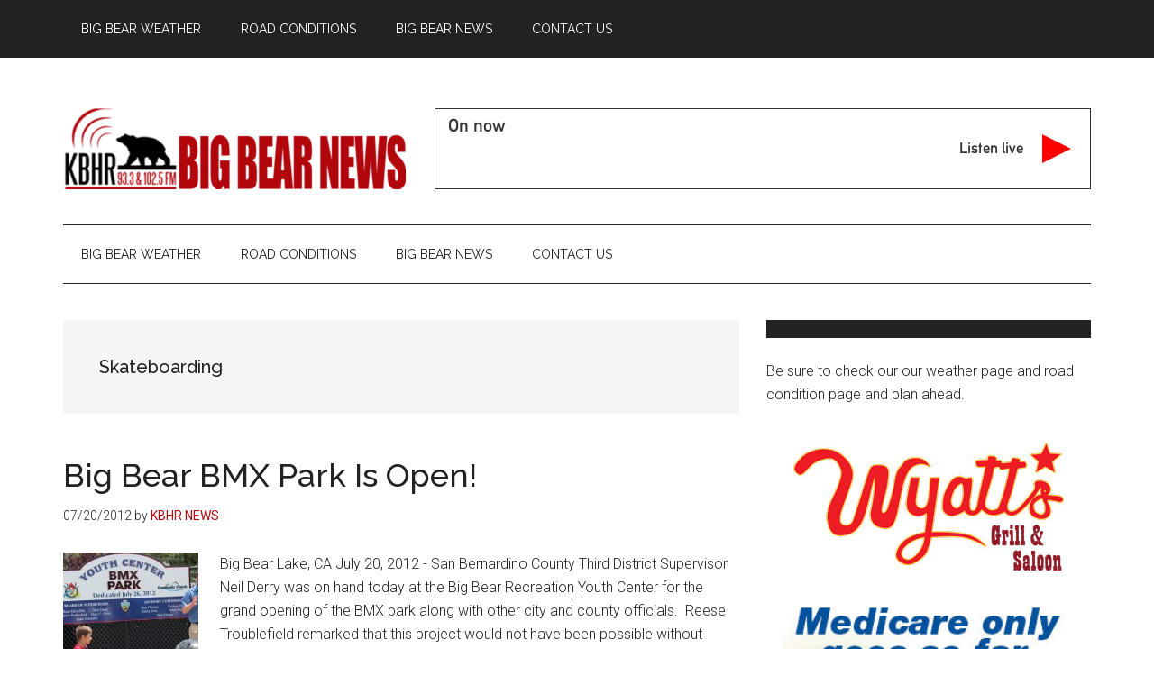

--- FILE ---
content_type: text/html; charset=UTF-8
request_url: https://kbhr933.com/interest/skateboarding/
body_size: 11530
content:
<!DOCTYPE html>
<html lang="en-US">
<head >
<meta charset="UTF-8" />
		<meta name="robots" content="noindex" />
		<meta name="viewport" content="width=device-width, initial-scale=1" />
<script
				type="text/javascript"
				src="https://app.termly.io/resource-blocker/?autoBlock=on">
			</script><title>Skateboarding</title>
<meta name='robots' content='max-image-preview:large' />
<link rel='dns-prefetch' href='//stats.wp.com' />
<link rel='dns-prefetch' href='//fonts.googleapis.com' />
<link rel="alternate" type="application/rss+xml" title="KBHR 93.3 and 102.5 - Big Bear News &raquo; Feed" href="https://kbhr933.com/feed/" />
<link rel="alternate" type="application/rss+xml" title="KBHR 93.3 and 102.5 - Big Bear News &raquo; Comments Feed" href="https://kbhr933.com/comments/feed/" />
<link rel="alternate" type="application/rss+xml" title="KBHR 93.3 and 102.5 - Big Bear News &raquo; Skateboarding Tag Feed" href="https://kbhr933.com/interest/skateboarding/feed/" />
<link rel="canonical" href="https://kbhr933.com/interest/skateboarding/" />
<style id='wp-img-auto-sizes-contain-inline-css'>
img:is([sizes=auto i],[sizes^="auto," i]){contain-intrinsic-size:3000px 1500px}
/*# sourceURL=wp-img-auto-sizes-contain-inline-css */
</style>
<link rel='stylesheet' id='magazine-pro-css' href='https://kbhr933.com/wp-content/themes/magazine-pro/style.css?ver=3.5.0' media='all' />
<style id='magazine-pro-inline-css'>


		button:focus,
		button:hover,
		input[type="button"]:focus,
		input[type="button"]:hover,
		input[type="reset"]:focus,
		input[type="reset"]:hover,
		input[type="submit"]:focus,
		input[type="submit"]:hover,
		.archive-pagination li a:focus,
		.archive-pagination li a:hover,
		.archive-pagination li.active a,
		.button:focus,
		.button:hover,
		.entry-content .button:focus,
		.entry-content .button:hover,
		.sidebar .tagcloud a:focus,
		.sidebar .tagcloud a:hover,
		.sidebar .widget a.button:focus,
		.sidebar .widget a.button:hover,
		.site-container div.wpforms-container-full .wpforms-form input[type="submit"]:focus,
		.site-container div.wpforms-container-full .wpforms-form input[type="submit"]:hover,
		.site-container div.wpforms-container-full .wpforms-form button[type="submit"]:focus,
		.site-container div.wpforms-container-full .wpforms-form button[type="submit"]:hover,
		.widget-area .enews-widget input[type="submit"] {
			background-color: #b30a10;
			color: #ffffff;
		}

		

		a,
		.entry-title a:focus,
		.entry-title a:hover,
		.nav-secondary .genesis-nav-menu a:focus,
		.nav-secondary .genesis-nav-menu a:hover,
		.nav-secondary .genesis-nav-menu .current-menu-item > a,
		.nav-secondary .genesis-nav-menu .sub-menu .current-menu-item > a:focus,
		.nav-secondary .genesis-nav-menu .sub-menu .current-menu-item > a:hover {
			color: #b30a10;
		}
		
		.custom-logo-link,
		.wp-custom-logo .title-area {
			max-width: 380px;
		}

		.wp-custom-logo .header-widget-area {
			max-width: calc(99% - 380px);
		}
		
/*# sourceURL=magazine-pro-inline-css */
</style>
<style id='wp-emoji-styles-inline-css'>

	img.wp-smiley, img.emoji {
		display: inline !important;
		border: none !important;
		box-shadow: none !important;
		height: 1em !important;
		width: 1em !important;
		margin: 0 0.07em !important;
		vertical-align: -0.1em !important;
		background: none !important;
		padding: 0 !important;
	}
/*# sourceURL=wp-emoji-styles-inline-css */
</style>
<style id='wp-block-library-inline-css'>
:root{--wp-block-synced-color:#7a00df;--wp-block-synced-color--rgb:122,0,223;--wp-bound-block-color:var(--wp-block-synced-color);--wp-editor-canvas-background:#ddd;--wp-admin-theme-color:#007cba;--wp-admin-theme-color--rgb:0,124,186;--wp-admin-theme-color-darker-10:#006ba1;--wp-admin-theme-color-darker-10--rgb:0,107,160.5;--wp-admin-theme-color-darker-20:#005a87;--wp-admin-theme-color-darker-20--rgb:0,90,135;--wp-admin-border-width-focus:2px}@media (min-resolution:192dpi){:root{--wp-admin-border-width-focus:1.5px}}.wp-element-button{cursor:pointer}:root .has-very-light-gray-background-color{background-color:#eee}:root .has-very-dark-gray-background-color{background-color:#313131}:root .has-very-light-gray-color{color:#eee}:root .has-very-dark-gray-color{color:#313131}:root .has-vivid-green-cyan-to-vivid-cyan-blue-gradient-background{background:linear-gradient(135deg,#00d084,#0693e3)}:root .has-purple-crush-gradient-background{background:linear-gradient(135deg,#34e2e4,#4721fb 50%,#ab1dfe)}:root .has-hazy-dawn-gradient-background{background:linear-gradient(135deg,#faaca8,#dad0ec)}:root .has-subdued-olive-gradient-background{background:linear-gradient(135deg,#fafae1,#67a671)}:root .has-atomic-cream-gradient-background{background:linear-gradient(135deg,#fdd79a,#004a59)}:root .has-nightshade-gradient-background{background:linear-gradient(135deg,#330968,#31cdcf)}:root .has-midnight-gradient-background{background:linear-gradient(135deg,#020381,#2874fc)}:root{--wp--preset--font-size--normal:16px;--wp--preset--font-size--huge:42px}.has-regular-font-size{font-size:1em}.has-larger-font-size{font-size:2.625em}.has-normal-font-size{font-size:var(--wp--preset--font-size--normal)}.has-huge-font-size{font-size:var(--wp--preset--font-size--huge)}.has-text-align-center{text-align:center}.has-text-align-left{text-align:left}.has-text-align-right{text-align:right}.has-fit-text{white-space:nowrap!important}#end-resizable-editor-section{display:none}.aligncenter{clear:both}.items-justified-left{justify-content:flex-start}.items-justified-center{justify-content:center}.items-justified-right{justify-content:flex-end}.items-justified-space-between{justify-content:space-between}.screen-reader-text{border:0;clip-path:inset(50%);height:1px;margin:-1px;overflow:hidden;padding:0;position:absolute;width:1px;word-wrap:normal!important}.screen-reader-text:focus{background-color:#ddd;clip-path:none;color:#444;display:block;font-size:1em;height:auto;left:5px;line-height:normal;padding:15px 23px 14px;text-decoration:none;top:5px;width:auto;z-index:100000}html :where(.has-border-color){border-style:solid}html :where([style*=border-top-color]){border-top-style:solid}html :where([style*=border-right-color]){border-right-style:solid}html :where([style*=border-bottom-color]){border-bottom-style:solid}html :where([style*=border-left-color]){border-left-style:solid}html :where([style*=border-width]){border-style:solid}html :where([style*=border-top-width]){border-top-style:solid}html :where([style*=border-right-width]){border-right-style:solid}html :where([style*=border-bottom-width]){border-bottom-style:solid}html :where([style*=border-left-width]){border-left-style:solid}html :where(img[class*=wp-image-]){height:auto;max-width:100%}:where(figure){margin:0 0 1em}html :where(.is-position-sticky){--wp-admin--admin-bar--position-offset:var(--wp-admin--admin-bar--height,0px)}@media screen and (max-width:600px){html :where(.is-position-sticky){--wp-admin--admin-bar--position-offset:0px}}

/*# sourceURL=wp-block-library-inline-css */
</style><link rel='stylesheet' id='mediaelement-css' href='https://kbhr933.com/wp-includes/js/mediaelement/mediaelementplayer-legacy.min.css?ver=4.2.17' media='all' />
<link rel='stylesheet' id='wp-mediaelement-css' href='https://kbhr933.com/wp-includes/js/mediaelement/wp-mediaelement.min.css?ver=8625d06e69d1661e8f0f3b319bcc21e3' media='all' />
<style id='global-styles-inline-css'>
:root{--wp--preset--aspect-ratio--square: 1;--wp--preset--aspect-ratio--4-3: 4/3;--wp--preset--aspect-ratio--3-4: 3/4;--wp--preset--aspect-ratio--3-2: 3/2;--wp--preset--aspect-ratio--2-3: 2/3;--wp--preset--aspect-ratio--16-9: 16/9;--wp--preset--aspect-ratio--9-16: 9/16;--wp--preset--color--black: #000000;--wp--preset--color--cyan-bluish-gray: #abb8c3;--wp--preset--color--white: #ffffff;--wp--preset--color--pale-pink: #f78da7;--wp--preset--color--vivid-red: #cf2e2e;--wp--preset--color--luminous-vivid-orange: #ff6900;--wp--preset--color--luminous-vivid-amber: #fcb900;--wp--preset--color--light-green-cyan: #7bdcb5;--wp--preset--color--vivid-green-cyan: #00d084;--wp--preset--color--pale-cyan-blue: #8ed1fc;--wp--preset--color--vivid-cyan-blue: #0693e3;--wp--preset--color--vivid-purple: #9b51e0;--wp--preset--color--theme-primary: #b30a10;--wp--preset--color--theme-secondary: #b30a10;--wp--preset--gradient--vivid-cyan-blue-to-vivid-purple: linear-gradient(135deg,rgb(6,147,227) 0%,rgb(155,81,224) 100%);--wp--preset--gradient--light-green-cyan-to-vivid-green-cyan: linear-gradient(135deg,rgb(122,220,180) 0%,rgb(0,208,130) 100%);--wp--preset--gradient--luminous-vivid-amber-to-luminous-vivid-orange: linear-gradient(135deg,rgb(252,185,0) 0%,rgb(255,105,0) 100%);--wp--preset--gradient--luminous-vivid-orange-to-vivid-red: linear-gradient(135deg,rgb(255,105,0) 0%,rgb(207,46,46) 100%);--wp--preset--gradient--very-light-gray-to-cyan-bluish-gray: linear-gradient(135deg,rgb(238,238,238) 0%,rgb(169,184,195) 100%);--wp--preset--gradient--cool-to-warm-spectrum: linear-gradient(135deg,rgb(74,234,220) 0%,rgb(151,120,209) 20%,rgb(207,42,186) 40%,rgb(238,44,130) 60%,rgb(251,105,98) 80%,rgb(254,248,76) 100%);--wp--preset--gradient--blush-light-purple: linear-gradient(135deg,rgb(255,206,236) 0%,rgb(152,150,240) 100%);--wp--preset--gradient--blush-bordeaux: linear-gradient(135deg,rgb(254,205,165) 0%,rgb(254,45,45) 50%,rgb(107,0,62) 100%);--wp--preset--gradient--luminous-dusk: linear-gradient(135deg,rgb(255,203,112) 0%,rgb(199,81,192) 50%,rgb(65,88,208) 100%);--wp--preset--gradient--pale-ocean: linear-gradient(135deg,rgb(255,245,203) 0%,rgb(182,227,212) 50%,rgb(51,167,181) 100%);--wp--preset--gradient--electric-grass: linear-gradient(135deg,rgb(202,248,128) 0%,rgb(113,206,126) 100%);--wp--preset--gradient--midnight: linear-gradient(135deg,rgb(2,3,129) 0%,rgb(40,116,252) 100%);--wp--preset--font-size--small: 12px;--wp--preset--font-size--medium: 20px;--wp--preset--font-size--large: 20px;--wp--preset--font-size--x-large: 42px;--wp--preset--font-size--normal: 16px;--wp--preset--font-size--larger: 24px;--wp--preset--spacing--20: 0.44rem;--wp--preset--spacing--30: 0.67rem;--wp--preset--spacing--40: 1rem;--wp--preset--spacing--50: 1.5rem;--wp--preset--spacing--60: 2.25rem;--wp--preset--spacing--70: 3.38rem;--wp--preset--spacing--80: 5.06rem;--wp--preset--shadow--natural: 6px 6px 9px rgba(0, 0, 0, 0.2);--wp--preset--shadow--deep: 12px 12px 50px rgba(0, 0, 0, 0.4);--wp--preset--shadow--sharp: 6px 6px 0px rgba(0, 0, 0, 0.2);--wp--preset--shadow--outlined: 6px 6px 0px -3px rgb(255, 255, 255), 6px 6px rgb(0, 0, 0);--wp--preset--shadow--crisp: 6px 6px 0px rgb(0, 0, 0);}:where(.is-layout-flex){gap: 0.5em;}:where(.is-layout-grid){gap: 0.5em;}body .is-layout-flex{display: flex;}.is-layout-flex{flex-wrap: wrap;align-items: center;}.is-layout-flex > :is(*, div){margin: 0;}body .is-layout-grid{display: grid;}.is-layout-grid > :is(*, div){margin: 0;}:where(.wp-block-columns.is-layout-flex){gap: 2em;}:where(.wp-block-columns.is-layout-grid){gap: 2em;}:where(.wp-block-post-template.is-layout-flex){gap: 1.25em;}:where(.wp-block-post-template.is-layout-grid){gap: 1.25em;}.has-black-color{color: var(--wp--preset--color--black) !important;}.has-cyan-bluish-gray-color{color: var(--wp--preset--color--cyan-bluish-gray) !important;}.has-white-color{color: var(--wp--preset--color--white) !important;}.has-pale-pink-color{color: var(--wp--preset--color--pale-pink) !important;}.has-vivid-red-color{color: var(--wp--preset--color--vivid-red) !important;}.has-luminous-vivid-orange-color{color: var(--wp--preset--color--luminous-vivid-orange) !important;}.has-luminous-vivid-amber-color{color: var(--wp--preset--color--luminous-vivid-amber) !important;}.has-light-green-cyan-color{color: var(--wp--preset--color--light-green-cyan) !important;}.has-vivid-green-cyan-color{color: var(--wp--preset--color--vivid-green-cyan) !important;}.has-pale-cyan-blue-color{color: var(--wp--preset--color--pale-cyan-blue) !important;}.has-vivid-cyan-blue-color{color: var(--wp--preset--color--vivid-cyan-blue) !important;}.has-vivid-purple-color{color: var(--wp--preset--color--vivid-purple) !important;}.has-black-background-color{background-color: var(--wp--preset--color--black) !important;}.has-cyan-bluish-gray-background-color{background-color: var(--wp--preset--color--cyan-bluish-gray) !important;}.has-white-background-color{background-color: var(--wp--preset--color--white) !important;}.has-pale-pink-background-color{background-color: var(--wp--preset--color--pale-pink) !important;}.has-vivid-red-background-color{background-color: var(--wp--preset--color--vivid-red) !important;}.has-luminous-vivid-orange-background-color{background-color: var(--wp--preset--color--luminous-vivid-orange) !important;}.has-luminous-vivid-amber-background-color{background-color: var(--wp--preset--color--luminous-vivid-amber) !important;}.has-light-green-cyan-background-color{background-color: var(--wp--preset--color--light-green-cyan) !important;}.has-vivid-green-cyan-background-color{background-color: var(--wp--preset--color--vivid-green-cyan) !important;}.has-pale-cyan-blue-background-color{background-color: var(--wp--preset--color--pale-cyan-blue) !important;}.has-vivid-cyan-blue-background-color{background-color: var(--wp--preset--color--vivid-cyan-blue) !important;}.has-vivid-purple-background-color{background-color: var(--wp--preset--color--vivid-purple) !important;}.has-black-border-color{border-color: var(--wp--preset--color--black) !important;}.has-cyan-bluish-gray-border-color{border-color: var(--wp--preset--color--cyan-bluish-gray) !important;}.has-white-border-color{border-color: var(--wp--preset--color--white) !important;}.has-pale-pink-border-color{border-color: var(--wp--preset--color--pale-pink) !important;}.has-vivid-red-border-color{border-color: var(--wp--preset--color--vivid-red) !important;}.has-luminous-vivid-orange-border-color{border-color: var(--wp--preset--color--luminous-vivid-orange) !important;}.has-luminous-vivid-amber-border-color{border-color: var(--wp--preset--color--luminous-vivid-amber) !important;}.has-light-green-cyan-border-color{border-color: var(--wp--preset--color--light-green-cyan) !important;}.has-vivid-green-cyan-border-color{border-color: var(--wp--preset--color--vivid-green-cyan) !important;}.has-pale-cyan-blue-border-color{border-color: var(--wp--preset--color--pale-cyan-blue) !important;}.has-vivid-cyan-blue-border-color{border-color: var(--wp--preset--color--vivid-cyan-blue) !important;}.has-vivid-purple-border-color{border-color: var(--wp--preset--color--vivid-purple) !important;}.has-vivid-cyan-blue-to-vivid-purple-gradient-background{background: var(--wp--preset--gradient--vivid-cyan-blue-to-vivid-purple) !important;}.has-light-green-cyan-to-vivid-green-cyan-gradient-background{background: var(--wp--preset--gradient--light-green-cyan-to-vivid-green-cyan) !important;}.has-luminous-vivid-amber-to-luminous-vivid-orange-gradient-background{background: var(--wp--preset--gradient--luminous-vivid-amber-to-luminous-vivid-orange) !important;}.has-luminous-vivid-orange-to-vivid-red-gradient-background{background: var(--wp--preset--gradient--luminous-vivid-orange-to-vivid-red) !important;}.has-very-light-gray-to-cyan-bluish-gray-gradient-background{background: var(--wp--preset--gradient--very-light-gray-to-cyan-bluish-gray) !important;}.has-cool-to-warm-spectrum-gradient-background{background: var(--wp--preset--gradient--cool-to-warm-spectrum) !important;}.has-blush-light-purple-gradient-background{background: var(--wp--preset--gradient--blush-light-purple) !important;}.has-blush-bordeaux-gradient-background{background: var(--wp--preset--gradient--blush-bordeaux) !important;}.has-luminous-dusk-gradient-background{background: var(--wp--preset--gradient--luminous-dusk) !important;}.has-pale-ocean-gradient-background{background: var(--wp--preset--gradient--pale-ocean) !important;}.has-electric-grass-gradient-background{background: var(--wp--preset--gradient--electric-grass) !important;}.has-midnight-gradient-background{background: var(--wp--preset--gradient--midnight) !important;}.has-small-font-size{font-size: var(--wp--preset--font-size--small) !important;}.has-medium-font-size{font-size: var(--wp--preset--font-size--medium) !important;}.has-large-font-size{font-size: var(--wp--preset--font-size--large) !important;}.has-x-large-font-size{font-size: var(--wp--preset--font-size--x-large) !important;}
/*# sourceURL=global-styles-inline-css */
</style>

<style id='classic-theme-styles-inline-css'>
/*! This file is auto-generated */
.wp-block-button__link{color:#fff;background-color:#32373c;border-radius:9999px;box-shadow:none;text-decoration:none;padding:calc(.667em + 2px) calc(1.333em + 2px);font-size:1.125em}.wp-block-file__button{background:#32373c;color:#fff;text-decoration:none}
/*# sourceURL=/wp-includes/css/classic-themes.min.css */
</style>
<link rel='stylesheet' id='crp-style-rounded-thumbs-css' href='https://kbhr933.com/wp-content/plugins/contextual-related-posts/css/rounded-thumbs.min.css?ver=4.1.0' media='all' />
<style id='crp-style-rounded-thumbs-inline-css'>

			.crp_related.crp-rounded-thumbs a {
				width: 150px;
                height: 150px;
				text-decoration: none;
			}
			.crp_related.crp-rounded-thumbs img {
				max-width: 150px;
				margin: auto;
			}
			.crp_related.crp-rounded-thumbs .crp_title {
				width: 100%;
			}
			
/*# sourceURL=crp-style-rounded-thumbs-inline-css */
</style>
<link rel='stylesheet' id='dashicons-css' href='https://kbhr933.com/wp-includes/css/dashicons.min.css?ver=8625d06e69d1661e8f0f3b319bcc21e3' media='all' />
<link rel='stylesheet' id='magazine-pro-fonts-css' href='https://fonts.googleapis.com/css?family=Roboto%3A300%2C400%7CRaleway%3A400%2C500%2C900&#038;ver=3.5.0' media='all' />
<link rel='stylesheet' id='magazine-pro-gutenberg-css' href='https://kbhr933.com/wp-content/themes/magazine-pro/lib/gutenberg/front-end.css?ver=3.5.0' media='all' />
<style id='magazine-pro-gutenberg-inline-css'>
.ab-block-post-grid .ab-block-post-grid-more-link:hover,
.ab-block-post-grid header .ab-block-post-grid-title a:hover {
	color: #b30a10;
}

.button-more-link.ab-block-post-grid .ab-block-post-grid-more-link:hover,
.ab-block-post-grid .is-grid .ab-block-post-grid-image a .ab-block-post-grid-date,
.site-container .wp-block-button .wp-block-button__link {
	background-color: #b30a10;
	color: #ffffff;
}

.button-more-link.ab-block-post-grid .ab-block-post-grid-more-link:hover,
.wp-block-button .wp-block-button__link:not(.has-background),
.wp-block-button .wp-block-button__link:not(.has-background):focus,
.wp-block-button .wp-block-button__link:not(.has-background):hover {
	color: #ffffff;
}

.site-container .wp-block-button.is-style-outline .wp-block-button__link {
	color: #b30a10;
}

.site-container .wp-block-button.is-style-outline .wp-block-button__link:focus,
.site-container .wp-block-button.is-style-outline .wp-block-button__link:hover {
	color: #d62d33;
}

.site-container .wp-block-pullquote.is-style-solid-color {
	background-color: #b30a10;
}		.site-container .has-small-font-size {
			font-size: 12px;
		}		.site-container .has-normal-font-size {
			font-size: 16px;
		}		.site-container .has-large-font-size {
			font-size: 20px;
		}		.site-container .has-larger-font-size {
			font-size: 24px;
		}		.site-container .has-theme-primary-color,
		.site-container .wp-block-button .wp-block-button__link.has-theme-primary-color,
		.site-container .wp-block-button.is-style-outline .wp-block-button__link.has-theme-primary-color {
			color: #b30a10;
		}
		.site-container .has-theme-primary-background-color,
		.site-container .wp-block-button .wp-block-button__link.has-theme-primary-background-color,
		.site-container .wp-block-pullquote.is-style-solid-color.has-theme-primary-background-color {
			background-color: #b30a10;
		}		.site-container .has-theme-secondary-color,
		.site-container .wp-block-button .wp-block-button__link.has-theme-secondary-color,
		.site-container .wp-block-button.is-style-outline .wp-block-button__link.has-theme-secondary-color {
			color: #b30a10;
		}
		.site-container .has-theme-secondary-background-color,
		.site-container .wp-block-button .wp-block-button__link.has-theme-secondary-background-color,
		.site-container .wp-block-pullquote.is-style-solid-color.has-theme-secondary-background-color {
			background-color: #b30a10;
		}
/*# sourceURL=magazine-pro-gutenberg-inline-css */
</style>
<script src="https://kbhr933.com/wp-content/plugins/message-ticker/message-ticker.js?ver=8625d06e69d1661e8f0f3b319bcc21e3" id="message-ticker-js"></script>
<script src="https://kbhr933.com/wp-includes/js/jquery/jquery.min.js?ver=3.7.1" id="jquery-core-js"></script>
<script src="https://kbhr933.com/wp-includes/js/jquery/jquery-migrate.min.js?ver=3.4.1" id="jquery-migrate-js"></script>
<link rel="https://api.w.org/" href="https://kbhr933.com/wp-json/" /><link rel="alternate" title="JSON" type="application/json" href="https://kbhr933.com/wp-json/wp/v2/tags/1223" /><link rel="EditURI" type="application/rsd+xml" title="RSD" href="https://kbhr933.com/xmlrpc.php?rsd" />
	<style>img#wpstats{display:none}</style>
		Big Bear News owned and operated by KBHR Radio 93.3 and 102.5<link rel="icon" href="https://kbhr933.com/wp-content/uploads/cropped-KBHR-Icon-32x32.png" sizes="32x32" />
<link rel="icon" href="https://kbhr933.com/wp-content/uploads/cropped-KBHR-Icon-192x192.png" sizes="192x192" />
<link rel="apple-touch-icon" href="https://kbhr933.com/wp-content/uploads/cropped-KBHR-Icon-180x180.png" />
<meta name="msapplication-TileImage" content="https://kbhr933.com/wp-content/uploads/cropped-KBHR-Icon-270x270.png" />
</head>
<body data-rsssl=1 class="archive tag tag-skateboarding tag-1223 wp-custom-logo wp-embed-responsive wp-theme-genesis wp-child-theme-magazine-pro header-image content-sidebar genesis-breadcrumbs-hidden genesis-footer-widgets-hidden primary-nav" itemscope itemtype="https://schema.org/WebPage"><div class="site-container"><ul class="genesis-skip-link"><li><a href="#genesis-content" class="screen-reader-shortcut"> Skip to main content</a></li><li><a href="#genesis-nav-secondary" class="screen-reader-shortcut"> Skip to secondary menu</a></li><li><a href="#genesis-sidebar-primary" class="screen-reader-shortcut"> Skip to primary sidebar</a></li></ul><nav class="nav-primary" aria-label="Main" itemscope itemtype="https://schema.org/SiteNavigationElement" id="genesis-nav-primary"><div class="wrap"><ul id="menu-main-nav" class="menu genesis-nav-menu menu-primary js-superfish"><li id="menu-item-42550" class="menu-item menu-item-type-post_type menu-item-object-page menu-item-42550"><a href="https://kbhr933.com/big-bear-weather-2-2/" itemprop="url"><span itemprop="name">Big Bear Weather</span></a></li>
<li id="menu-item-31362" class="menu-item menu-item-type-post_type menu-item-object-page menu-item-31362"><a href="https://kbhr933.com/big-bear-roads/" itemprop="url"><span itemprop="name">Road Conditions</span></a></li>
<li id="menu-item-36829" class="menu-item menu-item-type-taxonomy menu-item-object-category menu-item-has-children menu-item-36829"><a href="https://kbhr933.com/news/big-bear-news-kbhr-93-3-102-5/" itemprop="url"><span itemprop="name">Big Bear News</span></a>
<ul class="sub-menu">
	<li id="menu-item-36815" class="menu-item menu-item-type-post_type menu-item-object-page menu-item-36815"><a href="https://kbhr933.com/kbhr-interviews/" itemprop="url"><span itemprop="name">Big Bear News Interviews with Rick Herrick on KBHR</span></a></li>
	<li id="menu-item-44758" class="menu-item menu-item-type-post_type menu-item-object-page menu-item-44758"><a href="https://kbhr933.com/motor-sports/" itemprop="url"><span itemprop="name">Motorsports Report</span></a></li>
	<li id="menu-item-31582" class="menu-item menu-item-type-post_type menu-item-object-page menu-item-31582"><a href="https://kbhr933.com/kbhr-big-bear-news-staff/" title="Big Bear News Staff Members" itemprop="url"><span itemprop="name">KBHR &#8211; Staff</span></a></li>
	<li id="menu-item-31381" class="menu-item menu-item-type-post_type menu-item-object-page menu-item-31381"><a href="https://kbhr933.com/programming/" itemprop="url"><span itemprop="name">Programming</span></a></li>
</ul>
</li>
<li id="menu-item-31384" class="menu-item menu-item-type-post_type menu-item-object-page menu-item-has-children menu-item-31384"><a href="https://kbhr933.com/contact/" itemprop="url"><span itemprop="name">Contact Us</span></a>
<ul class="sub-menu">
	<li id="menu-item-31391" class="menu-item menu-item-type-post_type menu-item-object-page menu-item-31391"><a href="https://kbhr933.com/contact/report-breaking-big-bear-news/" itemprop="url"><span itemprop="name">Report Breaking “Big Bear News”</span></a></li>
</ul>
</li>
</ul></div></nav><header class="site-header" itemscope itemtype="https://schema.org/WPHeader"><div class="wrap"><div class="title-area"><a href="https://kbhr933.com/" class="custom-logo-link" rel="home"><img width="380" height="90" src="https://kbhr933.com/wp-content/uploads/2019/11/cropped-header780-e1573782138379.gif" class="custom-logo" alt="KBHR 93.3 and 102.5 &#8211; Big Bear News" decoding="async" srcset="https://kbhr933.com/wp-content/uploads/2019/11/cropped-header780-e1573782138379.gif 380w, https://kbhr933.com/wp-content/uploads/2019/11/cropped-header780-e1573782138379-200x47.gif 200w" sizes="(max-width: 380px) 100vw, 380px" /></a><p class="site-title" itemprop="headline">KBHR 93.3 and 102.5 - Big Bear News</p><p class="site-description" itemprop="description">Music, News, Road Conditions, Sports - Big Bear Lake, California</p></div><div class="widget-area header-widget-area"><section id="custom_html-16" class="widget_text widget widget_custom_html"><div class="widget_text widget-wrap"><div class="textwidget custom-html-widget"><script type="application/javascript">document.write('<script src="//radio.securenetsystems.net/cirrusencore/livebutton/livebutton.cfm?stationcallsign=KBHR&buttonType=D&buttonPlayer=premier&b='+Math.random()+'"><\/script>');</script></div></div></section>
<section id="custom_html-19" class="widget_text widget widget_custom_html"><div class="widget_text widget-wrap"><div class="textwidget custom-html-widget"></div></div></section>
</div></div></header><nav class="nav-secondary" aria-label="Secondary" id="genesis-nav-secondary" itemscope itemtype="https://schema.org/SiteNavigationElement"><div class="wrap"><ul id="menu-main-nav-1" class="menu genesis-nav-menu menu-secondary js-superfish"><li class="menu-item menu-item-type-post_type menu-item-object-page menu-item-42550"><a href="https://kbhr933.com/big-bear-weather-2-2/" itemprop="url"><span itemprop="name">Big Bear Weather</span></a></li>
<li class="menu-item menu-item-type-post_type menu-item-object-page menu-item-31362"><a href="https://kbhr933.com/big-bear-roads/" itemprop="url"><span itemprop="name">Road Conditions</span></a></li>
<li class="menu-item menu-item-type-taxonomy menu-item-object-category menu-item-has-children menu-item-36829"><a href="https://kbhr933.com/news/big-bear-news-kbhr-93-3-102-5/" itemprop="url"><span itemprop="name">Big Bear News</span></a>
<ul class="sub-menu">
	<li class="menu-item menu-item-type-post_type menu-item-object-page menu-item-36815"><a href="https://kbhr933.com/kbhr-interviews/" itemprop="url"><span itemprop="name">Big Bear News Interviews with Rick Herrick on KBHR</span></a></li>
	<li class="menu-item menu-item-type-post_type menu-item-object-page menu-item-44758"><a href="https://kbhr933.com/motor-sports/" itemprop="url"><span itemprop="name">Motorsports Report</span></a></li>
	<li class="menu-item menu-item-type-post_type menu-item-object-page menu-item-31582"><a href="https://kbhr933.com/kbhr-big-bear-news-staff/" title="Big Bear News Staff Members" itemprop="url"><span itemprop="name">KBHR &#8211; Staff</span></a></li>
	<li class="menu-item menu-item-type-post_type menu-item-object-page menu-item-31381"><a href="https://kbhr933.com/programming/" itemprop="url"><span itemprop="name">Programming</span></a></li>
</ul>
</li>
<li class="menu-item menu-item-type-post_type menu-item-object-page menu-item-has-children menu-item-31384"><a href="https://kbhr933.com/contact/" itemprop="url"><span itemprop="name">Contact Us</span></a>
<ul class="sub-menu">
	<li class="menu-item menu-item-type-post_type menu-item-object-page menu-item-31391"><a href="https://kbhr933.com/contact/report-breaking-big-bear-news/" itemprop="url"><span itemprop="name">Report Breaking “Big Bear News”</span></a></li>
</ul>
</li>
</ul></div></nav><div class="site-inner"><div class="content-sidebar-wrap"><main class="content" id="genesis-content"><div class="archive-description taxonomy-archive-description taxonomy-description"><h1 class="archive-title">Skateboarding</h1></div><article class="post-30592 post type-post status-publish format-standard category-big-bear-news-kbhr-93-3-102-5 category-community category-bigbearlakerecreation category-sports tag-big-bear-valley-recreation-and-parks-district tag-bmx-park tag-county-supervisor-derry tag-reese-troublefield tag-skateboarding tag-veterans-park entry has-post-thumbnail" aria-label="Big Bear BMX Park Is Open!" itemscope itemtype="https://schema.org/CreativeWork"><header class="entry-header"><h2 class="entry-title" itemprop="headline"><a class="entry-title-link" rel="bookmark" href="https://kbhr933.com/big-bear-news-kbhr-93-3-102-5/big-bear-bmx-park-open/">Big Bear BMX Park Is Open!</a></h2>
<p class="entry-meta"><time class="entry-time" itemprop="datePublished" datetime="2012-07-20T16:23:35-07:00">07/20/2012</time> by <span class="entry-author" itemprop="author" itemscope itemtype="https://schema.org/Person"><a href="https://kbhr933.com/author/rick-herrick/" class="entry-author-link" rel="author" itemprop="url"><span class="entry-author-name" itemprop="name">KBHR NEWS</span></a></span>  </p></header><div class="entry-content" itemprop="text"><a class="entry-image-link" href="https://kbhr933.com/big-bear-news-kbhr-93-3-102-5/big-bear-bmx-park-open/" aria-hidden="true" tabindex="-1"><img width="150" height="150" src="https://kbhr933.com/wp-content/uploads/BMX-open-Derry-150x150.jpg" class="alignleft post-image entry-image" alt="" itemprop="image" decoding="async" /></a><p>Big Bear Lake, CA July 20, 2012 - San Bernardino County Third District Supervisor Neil Derry was on hand today at the Big Bear Recreation Youth Center for the grand opening of the BMX park along with other city and county officials.  Reese Troublefield remarked that this project would not have been possible without county funding and the hard work of his staff along with the &#x02026; <a href="https://kbhr933.com/big-bear-news-kbhr-93-3-102-5/big-bear-bmx-park-open/" class="more-link">[Read more...] <span class="screen-reader-text">about Big Bear BMX Park Is Open!</span></a></p></div></article><article class="post-25665 post type-post status-publish format-standard category-big-bear-news-kbhr-93-3-102-5 category-community category-bigbearlakerecreation category-sports category-youth-children-families tag-big-bear-lake tag-big-bear-teen-center tag-contest tag-drayden-gardner tag-flow tag-skateboarding entry has-post-thumbnail" aria-label="Skateboard Contest Raises $1000 for Big Bear Teen Center" itemscope itemtype="https://schema.org/CreativeWork"><header class="entry-header"><h2 class="entry-title" itemprop="headline"><a class="entry-title-link" rel="bookmark" href="https://kbhr933.com/big-bear-news-kbhr-93-3-102-5/skateboard-contest-raises-1000-big-bear-teen-center/">Skateboard Contest Raises $1000 for Big Bear Teen Center</a></h2>
<p class="entry-meta"><time class="entry-time" itemprop="datePublished" datetime="2011-09-12T14:26:59-07:00">09/12/2011</time> by <span class="entry-author" itemprop="author" itemscope itemtype="https://schema.org/Person"><a href="https://kbhr933.com/author/angela-meyers/" class="entry-author-link" rel="author" itemprop="url"><span class="entry-author-name" itemprop="name">Big Bear News</span></a></span>  </p></header><div class="entry-content" itemprop="text"><a class="entry-image-link" href="https://kbhr933.com/big-bear-news-kbhr-93-3-102-5/skateboard-contest-raises-1000-big-bear-teen-center/" aria-hidden="true" tabindex="-1"><img width="150" height="150" src="https://kbhr933.com/wp-content/uploads/Drayden-Skateboard-contest-.jpg" class="alignleft post-image entry-image" alt="" itemprop="image" decoding="async" loading="lazy" /></a><p>Big Bear, Ca, September 12, 2011, 12:00pm - This weekend Big Bear’s own 11 year old Drayden Gardner hosted a skateboarding contest at the Sugarloaf skateboard park.  The contest was Drayden’s way of thanking the community for all of their support over the past few years while he has competed in skateboarding and snowboarding competitions throughout the US.  The contest had over &#x02026; <a href="https://kbhr933.com/big-bear-news-kbhr-93-3-102-5/skateboard-contest-raises-1000-big-bear-teen-center/" class="more-link">[Read more...] <span class="screen-reader-text">about Skateboard Contest Raises $1000 for Big Bear Teen Center</span></a></p></div></article></main><aside class="sidebar sidebar-primary widget-area" role="complementary" aria-label="Primary Sidebar" itemscope itemtype="https://schema.org/WPSideBar" id="genesis-sidebar-primary"><h2 class="genesis-sidebar-title screen-reader-text">Primary Sidebar</h2><section id="message-ticker" class="widget mt_widget"><div class="widget-wrap"><h3 class="widgettitle widget-title"></h3>
Be sure to check our our weather page and road condition page and plan ahead.</div></section>
<section id="custom_html-14" class="widget_text widget widget_custom_html"><div class="widget_text widget-wrap"><div class="textwidget custom-html-widget"><a href="https://bigbearevents.com" target="_blank"><img class="size-full wp-image-43589 aligncenter" src="https://kbhr933.com/wp-content/uploads/2022/12/WyattsLogo.jpg" alt="Wyatt's" width="300" height="250" /></a>
<a href ="http://hvvmg.com/easymedicare" target="_blank"><img class="size-full wp-image-43589 aligncenter" src="https://kbhr933.com/wp-content/uploads/2019/08/unnamed.jpg" alt="" width="325" height="260" /></a>
<a href="http://bearvalleycommunityhospital.com/services/#skilled-nursing-facility" target="_blank"><img class="size-full wp-image-41487 aligncenter" src="https://kbhr933.com/wp-content/uploads/2023/12/BVCHD-FHC-KBHR-Ad2-2.jpg" alt="" width="300" height="250" /></a>
<a href="https://www.bigbear.com/care-for-big-bear/" target="_blank"><img class="size-full wp-image-43589 aligncenter" src="https://kbhr933.com/wp-content/uploads/2020/12/CARE-4-BB-Logo.png" alt="" width="300" height="55" /></a></div></div></section>
<section id="media_video-2" class="widget widget_media_video"><div class="widget-wrap"><div style="width:100%;" class="wp-video"><video class="wp-video-shortcode" id="video-25665-1" preload="metadata" controls="controls"><source type="video/youtube" src="https://youtu.be/VXMe-WsgZFs?_=1" /><a href="https://youtu.be/VXMe-WsgZFs">https://youtu.be/VXMe-WsgZFs</a></video></div></div></section>
<section id="search-3" class="widget widget_search"><div class="widget-wrap"><form class="search-form" method="get" action="https://kbhr933.com/" role="search" itemprop="potentialAction" itemscope itemtype="https://schema.org/SearchAction"><label class="search-form-label screen-reader-text" for="searchform-1">Search the site ...</label><input class="search-form-input" type="search" name="s" id="searchform-1" placeholder="Search the site ..." itemprop="query-input"><input class="search-form-submit" type="submit" value="Search"><meta content="https://kbhr933.com/?s={s}" itemprop="target"></form></div></section>
</aside></div></div><footer class="site-footer" itemscope itemtype="https://schema.org/WPFooter"><div class="wrap"><p><strong>Big Bear News - KBHR 93.3 "Big Bear News" Provides Local &amp; Current News Conditions for the Big Bear Valley · Copyright &#xA9;&nbsp;2026 Parallel Broadcasting, Inc. · All Rights Reserved · <a href="https://kbhr933.com/wp-login.php">Log in</a></strong><br /><a href="https://kbhr933.com/big-bear-roads/">Road Conditions</a> | <a href="https://kbhr933.com/big-bear-weather-2/">Big Bear Weather</a> | <a href="https://kbhr933.com/?s=alerts">Big Bear News Alerts</a> | <a href="https://kbhr933.com/?s=Arts+%26+Entertainment">Arts &amp; Entertainment</a> | <a href="https://kbhr933.com/?s=Events">Local Events</a> | <a href="https://kbhr933.com/?s=Fire+%26+Safety">Local Fire &amp; Safety</a> | <a href="https://kbhr933.com/?s=Government">Big Bear Government</a> | <a href="https://kbhr933.com/think-snow-winter-sweepstakes/">"Think Snow" Contest</a> | <a href="https://kbhr933.com/news/sports/motor-sports/">Local Motor Sport New</a>s | <a href="https://kbhr933.com/?s=police">Police</a> | <a href="https://kbhr933.com/?s=Recreation">Lake Recreation</a> | <a href="https://kbhr933.com/?s=national+forest">Nat'l Forest News</a> | <a href="https://kbhr933.com/?s=BBV+School">BBV School Updates</a> | <a href="https://kbhr933.com/?s=weather+news">Weather News</a> | <a href="https://kbhr933.com/?s=local+sports">Local Sports News</a><br /><a href="https://kbhr933.com/accessibility/">Accessibility Statement</a> | <a href="https://kbhr933.com/privacy-policy/">Privacy Policy</a> | <a href="https://kbhr933.com/cookie-policy/">Cookie Policy</a> | <a href="#" class="termly-display-preferences">Consent Preferences</a> | <a href="https://app.termly.io/notify/686774a0-0128-4bad-a4d2-85a96e41483d" target="_blank">Do Not Sell or Share My Personal information</a> | <a href="https://app.termly.io/notify/686774a0-0128-4bad-a4d2-85a96e41483d" target="_blank">Limit the Use Of My Sensitive Personal Information</a><br />KBHR Site Design &amp; Dev. by <a href="http://freebird-media.com/">Freebird Media</a> </p></div></footer></div><script type="speculationrules">
{"prefetch":[{"source":"document","where":{"and":[{"href_matches":"/*"},{"not":{"href_matches":["/wp-*.php","/wp-admin/*","/wp-content/uploads/*","/wp-content/*","/wp-content/plugins/*","/wp-content/themes/magazine-pro/*","/wp-content/themes/genesis/*","/*\\?(.+)"]}},{"not":{"selector_matches":"a[rel~=\"nofollow\"]"}},{"not":{"selector_matches":".no-prefetch, .no-prefetch a"}}]},"eagerness":"conservative"}]}
</script>
Big Bear News owned and operated by KBHR Radio 93.3 and 102.5<script src="https://kbhr933.com/wp-includes/js/hoverIntent.min.js?ver=1.10.2" id="hoverIntent-js"></script>
<script src="https://kbhr933.com/wp-content/themes/genesis/lib/js/menu/superfish.min.js?ver=1.7.10" id="superfish-js"></script>
<script src="https://kbhr933.com/wp-content/themes/genesis/lib/js/menu/superfish.args.min.js?ver=3.6.1" id="superfish-args-js"></script>
<script src="https://kbhr933.com/wp-content/themes/genesis/lib/js/skip-links.min.js?ver=3.6.1" id="skip-links-js"></script>
<script id="magazine-pro-responsive-menu-js-extra">
var genesis_responsive_menu = {"mainMenu":"Menu","subMenu":"Submenu","menuClasses":{"combine":[".nav-primary",".nav-header",".nav-secondary"]}};
//# sourceURL=magazine-pro-responsive-menu-js-extra
</script>
<script src="https://kbhr933.com/wp-content/themes/magazine-pro/js/responsive-menus.min.js?ver=3.5.0" id="magazine-pro-responsive-menu-js"></script>
<script id="jetpack-stats-js-before">
_stq = window._stq || [];
_stq.push([ "view", JSON.parse("{\"v\":\"ext\",\"blog\":\"6484333\",\"post\":\"0\",\"tz\":\"-8\",\"srv\":\"kbhr933.com\",\"arch_tag\":\"skateboarding\",\"arch_results\":\"2\",\"j\":\"1:15.3.1\"}") ]);
_stq.push([ "clickTrackerInit", "6484333", "0" ]);
//# sourceURL=jetpack-stats-js-before
</script>
<script src="https://stats.wp.com/e-202604.js" id="jetpack-stats-js" defer data-wp-strategy="defer"></script>
<script id="mediaelement-core-js-before">
var mejsL10n = {"language":"en","strings":{"mejs.download-file":"Download File","mejs.install-flash":"You are using a browser that does not have Flash player enabled or installed. Please turn on your Flash player plugin or download the latest version from https://get.adobe.com/flashplayer/","mejs.fullscreen":"Fullscreen","mejs.play":"Play","mejs.pause":"Pause","mejs.time-slider":"Time Slider","mejs.time-help-text":"Use Left/Right Arrow keys to advance one second, Up/Down arrows to advance ten seconds.","mejs.live-broadcast":"Live Broadcast","mejs.volume-help-text":"Use Up/Down Arrow keys to increase or decrease volume.","mejs.unmute":"Unmute","mejs.mute":"Mute","mejs.volume-slider":"Volume Slider","mejs.video-player":"Video Player","mejs.audio-player":"Audio Player","mejs.captions-subtitles":"Captions/Subtitles","mejs.captions-chapters":"Chapters","mejs.none":"None","mejs.afrikaans":"Afrikaans","mejs.albanian":"Albanian","mejs.arabic":"Arabic","mejs.belarusian":"Belarusian","mejs.bulgarian":"Bulgarian","mejs.catalan":"Catalan","mejs.chinese":"Chinese","mejs.chinese-simplified":"Chinese (Simplified)","mejs.chinese-traditional":"Chinese (Traditional)","mejs.croatian":"Croatian","mejs.czech":"Czech","mejs.danish":"Danish","mejs.dutch":"Dutch","mejs.english":"English","mejs.estonian":"Estonian","mejs.filipino":"Filipino","mejs.finnish":"Finnish","mejs.french":"French","mejs.galician":"Galician","mejs.german":"German","mejs.greek":"Greek","mejs.haitian-creole":"Haitian Creole","mejs.hebrew":"Hebrew","mejs.hindi":"Hindi","mejs.hungarian":"Hungarian","mejs.icelandic":"Icelandic","mejs.indonesian":"Indonesian","mejs.irish":"Irish","mejs.italian":"Italian","mejs.japanese":"Japanese","mejs.korean":"Korean","mejs.latvian":"Latvian","mejs.lithuanian":"Lithuanian","mejs.macedonian":"Macedonian","mejs.malay":"Malay","mejs.maltese":"Maltese","mejs.norwegian":"Norwegian","mejs.persian":"Persian","mejs.polish":"Polish","mejs.portuguese":"Portuguese","mejs.romanian":"Romanian","mejs.russian":"Russian","mejs.serbian":"Serbian","mejs.slovak":"Slovak","mejs.slovenian":"Slovenian","mejs.spanish":"Spanish","mejs.swahili":"Swahili","mejs.swedish":"Swedish","mejs.tagalog":"Tagalog","mejs.thai":"Thai","mejs.turkish":"Turkish","mejs.ukrainian":"Ukrainian","mejs.vietnamese":"Vietnamese","mejs.welsh":"Welsh","mejs.yiddish":"Yiddish"}};
//# sourceURL=mediaelement-core-js-before
</script>
<script src="https://kbhr933.com/wp-includes/js/mediaelement/mediaelement-and-player.min.js?ver=4.2.17" id="mediaelement-core-js"></script>
<script src="https://kbhr933.com/wp-includes/js/mediaelement/mediaelement-migrate.min.js?ver=8625d06e69d1661e8f0f3b319bcc21e3" id="mediaelement-migrate-js"></script>
<script id="mediaelement-js-extra">
var _wpmejsSettings = {"pluginPath":"/wp-includes/js/mediaelement/","classPrefix":"mejs-","stretching":"responsive","audioShortcodeLibrary":"mediaelement","videoShortcodeLibrary":"mediaelement"};
//# sourceURL=mediaelement-js-extra
</script>
<script src="https://kbhr933.com/wp-includes/js/mediaelement/wp-mediaelement.min.js?ver=8625d06e69d1661e8f0f3b319bcc21e3" id="wp-mediaelement-js"></script>
<script src="https://kbhr933.com/wp-includes/js/mediaelement/renderers/vimeo.min.js?ver=4.2.17" id="mediaelement-vimeo-js"></script>
<script id="wp-emoji-settings" type="application/json">
{"baseUrl":"https://s.w.org/images/core/emoji/17.0.2/72x72/","ext":".png","svgUrl":"https://s.w.org/images/core/emoji/17.0.2/svg/","svgExt":".svg","source":{"concatemoji":"https://kbhr933.com/wp-includes/js/wp-emoji-release.min.js?ver=8625d06e69d1661e8f0f3b319bcc21e3"}}
</script>
<script type="module">
/*! This file is auto-generated */
const a=JSON.parse(document.getElementById("wp-emoji-settings").textContent),o=(window._wpemojiSettings=a,"wpEmojiSettingsSupports"),s=["flag","emoji"];function i(e){try{var t={supportTests:e,timestamp:(new Date).valueOf()};sessionStorage.setItem(o,JSON.stringify(t))}catch(e){}}function c(e,t,n){e.clearRect(0,0,e.canvas.width,e.canvas.height),e.fillText(t,0,0);t=new Uint32Array(e.getImageData(0,0,e.canvas.width,e.canvas.height).data);e.clearRect(0,0,e.canvas.width,e.canvas.height),e.fillText(n,0,0);const a=new Uint32Array(e.getImageData(0,0,e.canvas.width,e.canvas.height).data);return t.every((e,t)=>e===a[t])}function p(e,t){e.clearRect(0,0,e.canvas.width,e.canvas.height),e.fillText(t,0,0);var n=e.getImageData(16,16,1,1);for(let e=0;e<n.data.length;e++)if(0!==n.data[e])return!1;return!0}function u(e,t,n,a){switch(t){case"flag":return n(e,"\ud83c\udff3\ufe0f\u200d\u26a7\ufe0f","\ud83c\udff3\ufe0f\u200b\u26a7\ufe0f")?!1:!n(e,"\ud83c\udde8\ud83c\uddf6","\ud83c\udde8\u200b\ud83c\uddf6")&&!n(e,"\ud83c\udff4\udb40\udc67\udb40\udc62\udb40\udc65\udb40\udc6e\udb40\udc67\udb40\udc7f","\ud83c\udff4\u200b\udb40\udc67\u200b\udb40\udc62\u200b\udb40\udc65\u200b\udb40\udc6e\u200b\udb40\udc67\u200b\udb40\udc7f");case"emoji":return!a(e,"\ud83e\u1fac8")}return!1}function f(e,t,n,a){let r;const o=(r="undefined"!=typeof WorkerGlobalScope&&self instanceof WorkerGlobalScope?new OffscreenCanvas(300,150):document.createElement("canvas")).getContext("2d",{willReadFrequently:!0}),s=(o.textBaseline="top",o.font="600 32px Arial",{});return e.forEach(e=>{s[e]=t(o,e,n,a)}),s}function r(e){var t=document.createElement("script");t.src=e,t.defer=!0,document.head.appendChild(t)}a.supports={everything:!0,everythingExceptFlag:!0},new Promise(t=>{let n=function(){try{var e=JSON.parse(sessionStorage.getItem(o));if("object"==typeof e&&"number"==typeof e.timestamp&&(new Date).valueOf()<e.timestamp+604800&&"object"==typeof e.supportTests)return e.supportTests}catch(e){}return null}();if(!n){if("undefined"!=typeof Worker&&"undefined"!=typeof OffscreenCanvas&&"undefined"!=typeof URL&&URL.createObjectURL&&"undefined"!=typeof Blob)try{var e="postMessage("+f.toString()+"("+[JSON.stringify(s),u.toString(),c.toString(),p.toString()].join(",")+"));",a=new Blob([e],{type:"text/javascript"});const r=new Worker(URL.createObjectURL(a),{name:"wpTestEmojiSupports"});return void(r.onmessage=e=>{i(n=e.data),r.terminate(),t(n)})}catch(e){}i(n=f(s,u,c,p))}t(n)}).then(e=>{for(const n in e)a.supports[n]=e[n],a.supports.everything=a.supports.everything&&a.supports[n],"flag"!==n&&(a.supports.everythingExceptFlag=a.supports.everythingExceptFlag&&a.supports[n]);var t;a.supports.everythingExceptFlag=a.supports.everythingExceptFlag&&!a.supports.flag,a.supports.everything||((t=a.source||{}).concatemoji?r(t.concatemoji):t.wpemoji&&t.twemoji&&(r(t.twemoji),r(t.wpemoji)))});
//# sourceURL=https://kbhr933.com/wp-includes/js/wp-emoji-loader.min.js
</script>
</body></html>

<!--
Performance optimized by W3 Total Cache. Learn more: https://www.boldgrid.com/w3-total-cache/?utm_source=w3tc&utm_medium=footer_comment&utm_campaign=free_plugin

Page Caching using Disk: Enhanced 

Served from: kbhr933.com @ 2026-01-23 11:01:24 by W3 Total Cache
-->

--- FILE ---
content_type: text/html;charset=UTF-8
request_url: https://radio.securenetsystems.net/cirrusencore/livebutton/livebutton.cfm?stationcallsign=KBHR&buttonType=D&buttonPlayer=premier&b=0.15983738813218173
body_size: 9186
content:







	
		
	

	

	
	
	
		
	
	
		
		
	
					
					
						
						
						
					
					
					var dftAlbumArt='http://cdnrf.securenetsystems.net/file_radio/stations_large/KBHR/v5/album-art-default.png';
					var xmlpath='https://streamdb4web.securenetsystems.net/player_status_update/KBHR.xml';
					var livepath='https://streamdb4web.securenetsystems.net/cirruspremier/KBHR';
					var d = new Date();
					var localServerTSoffset = d.getTime()+d.getTimezoneOffset()*60000 - Date.parse("23 Jan 2026 19:01:25");
					
				//var stationSlogan="The Bear is Everywhere";
	
//load params
	var scripts = document.getElementsByTagName('script');
	var index = scripts.length - 1;
	var myScript = scripts[index];
	var queryString = myScript.src.replace(/^[^\?]+\??/,'');
	//console.log(queryString);
	var params = ssilive_parseQuery( queryString );
	
	var rc=params['b'];
	var b_id=rc.replace('.','');

document.write('<div class="ssiLiveButtonD" id="b_'+b_id+'" data-localservertsoffset="'+localServerTSoffset+'" data-dftalbumart="http://cdnrf.securenetsystems.net/file_radio/stations_large/KBHR/v5/album-art-default.png"  data-stationcallsign="KBHR" data-stationslogan="The Bear is Everywhere" data-xmlpath="https://streamdb4web.securenetsystems.net/player_status_update/KBHR.xml"><a href="https://streamdb4web.securenetsystems.net/cirruspremier/KBHR" target="_blank"><div class="ssiLiveButton_White"></div><div class="ssiLiveButton_Gr"></div><div class="ssiLiveButton_OnNow">On now</div><div class="ssiLiveButton_Title"></div><div class="ssiLiveButton_Artist"></div><div class="ssiLiveButton_Album"></div><div class="ssiLiveButton_text">Listen live</div><div class="ssiLiveButton_playButton"></div><div class="ssiLiveButton_playButtonClone"></div><div class="ssiLiveButton_playButtonClone2"></div></a></div>');

//load jquery if is not included
if(window.addEventListener){
	window.addEventListener('load', ssiLiveButton_loadJq(b_id))
  
}else{
	window.attachEvent('onload', ssiLiveButton_loadJq(b_id))
  
}
function ssiLiveButton_loadJq(b_id){
			//load jquery if is not present
			if (typeof(jQuery) == 'undefined') {
				var script = document.createElement('script');
				script.type = "text/javascript";
				script.onload = function(){ssiLiveButton_makeWidget(b_id);setTimeout("ssi_pulsateButton()",1000);		}
				script.src = "https://ajax.googleapis.com/ajax/libs/jquery/1.11.0/jquery.min.js";
				document.getElementsByTagName('head')[0].appendChild(script);
			}else{
				ssiLiveButton_makeWidget(b_id);
				setTimeout("ssi_pulsateButton()",1000);	
			}
			
				
				var cssfile = document.createElement('link');
				cssfile.rel = "stylesheet";
				cssfile.type = "text/css";
				cssfile.href = "//radio.securenetsystems.net/cirrusencore/livebutton/livebutton.css";
				document.getElementsByTagName('head')[0].appendChild(cssfile);
			
		
	};
	function ssi_pulsateButton(){
		//jQuery('.ssiLiveButton_playButtonClone').animate({opacity:0.3},{ duration: 800, queue: false, complete:function(){ssi_pulsateButtonBack() }});
		//jQuery('.ssiLiveButton_playButtonClone').animate({borderLeftWidth:64,borderTopWidth:32,borderBottomWidth:32,bottom:'0px',right:'0px',opacity:0},{ duration: 1500, queue: false, complete:function(){ssi_pulsateButtonBack() }});
		//jQuery('.ssiLiveButton_playButtonClone2').animate({borderLeftWidth:58,borderTopWidth:29,borderBottomWidth:29,bottom:'3px',right:'3px',opacity:1},{ duration: 1500, queue: false, complete:function(){ }});
	}
	function ssi_pulsateButtonBack(){
		//jQuery('.ssiLiveButton_playButtonClone').animate({opacity:0},{ duration: 200, queue: false, complete:function(){setTimeout("ssi_pulsateButton()",1000);	 }});
		jQuery('.ssiLiveButton_playButtonClone').animate({borderLeftWidth:40,borderTopWidth:20,borderBottomWidth:20,bottom:'12px',right:'15px',opacity:0},{ duration: 200, queue: false, complete:function(){jQuery('.ssiLiveButton_playButtonClone').css('opacity',1);setTimeout("ssi_pulsateButton()",1500); }});
		jQuery('.ssiLiveButton_playButtonClone2').animate({borderLeftWidth:40,borderTopWidth:20,borderBottomWidth:20,bottom:'12px',right:'15px',opacity:1},{ duration: 200, queue: false, complete:function(){ }});
	}
//get station settings and podcasts list
	function ssiLiveButton_makeWidget(b_id){
		
		if (typeof(jQuery) == 'undefined') {
			setTimeout(function(){ssiLiveButton_makeWidget(b_id);},200);
			return false;
		}
			var xmlpath=jQuery("#b_"+b_id).data('xmlpath');
			var localServerTSoffset=jQuery("#b_"+b_id).data('localservertsoffset');
			jQuery.ajax({url: xmlpath+"?randStr=" + Math.random(),
			type: "GET",
			dataType: "xml",
			success: function(xml){
				var nextsongReqTime=5000;
				if(jQuery(xml).find("programType").text() && jQuery(xml).find("title").text()){
					
					if(jQuery(xml).find("title").text()==jQuery("#b_"+b_id).find('.ssiLiveButton_Title').text() && jQuery(xml).find("programStartTS").text()==jQuery("#b_"+b_id).find('.ssiLiveButton_text').data('programstartts')){
						nextsongReqTime=2000;
					}else{
							
								//console.log('set current play');
								jQuery("#b_"+b_id).find('.ssiLiveButton_Title').html('<div id="btxt_'+b_id+'" style="max-width:100%;position:relative"><span>'+jQuery(xml).find("title").text()+'</span></div>');
								scrolltxt(jQuery("#btxt_"+b_id),'title'+b_id);
								jQuery("#b_"+b_id).find('.ssiLiveButton_Artist').html('<div id="btxt2_'+b_id+'" style="max-width:100%;position:relative"><span>'+jQuery(xml).find("artist").text()+'</span></div>');
								scrolltxt(jQuery("#btxt2_"+b_id),'artist'+b_id);
								jQuery("#b_"+b_id).find('.ssiLiveButton_Album').html('<div id="btxt3_'+b_id+'" style="max-width:100%;position:relative"><span>'+jQuery(xml).find("album").text()+'</span></div>');
								scrolltxt(jQuery("#btxt3_"+b_id),'album'+b_id);
								var nprogramCover=jQuery(xml).find("cover").text();
								if(nprogramCover==''){
									nprogramCover=jQuery("#b_"+b_id).data('dftalbumart');
								}
								nprogramCover=nprogramCover.replace('http:','https:');
								jQuery("#b_"+b_id).css('background-image',"url('"+nprogramCover+"')");
								
								
							
						var programDuration=jQuery(xml).find("duration").text();
						var programStartTS=jQuery(xml).find("programStartTS").text();
						jQuery("#b_"+b_id).find('.ssiLiveButton_text').data('programstartts',programStartTS)
						var d = new Date();
						var current_play= parseInt(((d.getTime()+d.getTimezoneOffset()*60000) - localServerTSoffset -  Date.parse(programStartTS))/1000);
						var nextsongReqTime=(parseInt(programDuration)-current_play)*1000-10000;
						
						if(nextsongReqTime<2000){
							nextsongReqTime=2000;
						}
						
						
					}
					//console.log(':refresh:'+nextsongReqTime);
					setTimeout("ssiLiveButton_makeWidget('"+b_id+"')",nextsongReqTime);					
				}else{
					jQuery("#b_"+b_id).find('.ssiLiveButton_Title').html('<div id="btxt_'+b_id+'" style="max-width:100%;position:relative"><span>'+jQuery("#b_"+b_id).data('stationslogan')+'</span></div>');
								scrolltxt(jQuery("#btxt_"+b_id),'title'+b_id);
					jQuery("#b_"+b_id).find('.ssiLiveButton_Artist').html('<div id="btxt2_'+b_id+'" style="max-width:100%;position:relative"><span>'+jQuery(xml).find("artist").text()+'</span></div>');
								scrolltxt(jQuery("#btxt2_"+b_id),'artist'+b_id);
					jQuery("#b_"+b_id).find('.ssiLiveButton_Album').html('<div id="btxt3_'+b_id+'" style="max-width:100%;position:relative"><span>'+jQuery(xml).find("album").text()+'</span></div>');
								scrolltxt(jQuery("#btxt3_"+b_id),'album'+b_id);
					var nprogramCover='';
								if(nprogramCover==''){
									nprogramCover=jQuery("#b_"+b_id).data('dftalbumart');;
								}
								nprogramCover=nprogramCover.replace('http:','https:');
								jQuery("#b_"+b_id).css('background-image',"url('"+nprogramCover+"')");
					//console.log(programType+':refresh:5000');
					setTimeout("ssiLiveButton_makeWidget('"+b_id+"')",5000);					
				}
			},
			error: function() {
				
			}
		});
	}

function ssilive_parseQuery ( query ) {
   var Params = new Object ();
   if ( ! query ) return Params; // return empty object
   var Pairs = query.split(/[;&]/);
   for ( var i = 0; i < Pairs.length; i++ ) {
	  var KeyVal = Pairs[i].split('=');
	  if ( ! KeyVal || KeyVal.length != 2 ) continue;
	  var key = unescape( KeyVal[0] );
	  var val = unescape( KeyVal[1] );
	  val = val.replace(/\+/g, ' ');
	  Params[key] = val;
   }
   return Params;
}
var ssi_scroll_text=new Array();
function scrolltxt(el,s) {
    clearInterval(ssi_scroll_text[s]);
   
    

		
		
        if( (el.find('span').width()) > el.parent().width() ) {
            setTimeout(function(){ssi_scroll_text[s] = setInterval(function() {
                scrollText(el,s);
            }, 28);
			},3000)
        };      

        var scrollText = function() {
            var width = el.find('span').width(),
                left = el.position().left - 1;
            left = -left > width ? el.width() : left;
            el.css({left: left});
        };
    
};

